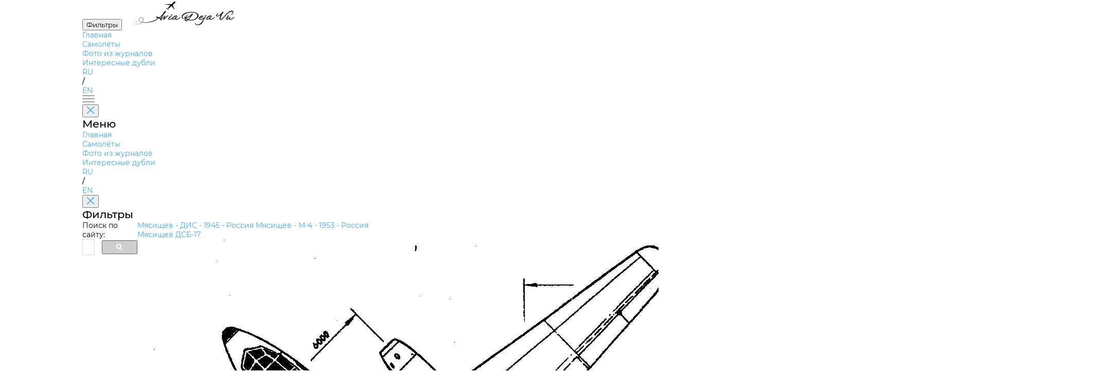

--- FILE ---
content_type: text/html; charset=utf-8
request_url: https://aviadejavu.ru/Site/Crafts/Craft30308.htm
body_size: 2106
content:
<!DOCTYPE html>
<html lang="en">

<head>
 <meta charset="UTF-8">
 <meta name="viewport" content="width=device-width, initial-scale=1.0">
 <title>Мясищев ДСБ-17</title>
 <link rel="stylesheet" href="../pages/airplane/airplane.css">
 <link rel="stylesheet" href="../styles/fancybox.css">
 <link rel="icon" href="/favicon.ico">
<!-- Yandex.Metrika counter -->
<script type="text/javascript">
 (function(m,e,t,r,i,k,a){
 m[i]=m[i]||function(){(m[i].a=m[i].a||[]).push(arguments)};
 m[i].l=1*new Date();
 for (var j = 0; j < document.scripts.length; j++) {if (document.scripts[j].src === r) { return; }}
 k=e.createElement(t),a=e.getElementsByTagName(t)[0],k.async=1,k.src=r,a.parentNode.insertBefore(k,a)
 })(window, document,'script','https://mc.yandex.ru/metrika/tag.js', 'ym');

 ym(1602037, 'init', {clickmap:true, accurateTrackBounce:true, trackLinks:true});
</script>
<!-- /Yandex.Metrika counter -->
</head>

<body>
 <header>
 <button id="filters" class="outline-button md">
		<span class="ru">Фильтры</span>
		<span class="en" style="display:none">Filters</span>
	</button>
 <a class="en_href" href="/"><img id="logo" src="../assets/logo.svg" alt="AviaDejaVu"></a>
 <nav>
 <ul>
 <li><a class="en_href" href="/">
			<span class="ru">Главная</span>
			<span class="en" style="display:none">Main</span>
		</a></li>
 <li><a class="selected en_href" href="/Site/Indexes/Crafts1.htm">
			<span class="ru">Самолёты</span>
			<span class="en" style="display:none">Aircrafts</span>
		</a></li>
 <li><a class="en_href" href="/Site/Indexes/Arts2-1.htm">
			<span class="ru">Фото из журналов</span>
			<span class="en" style="display:none">Photos from magazines</span>
		</a></li>
 <li><a class="en_href" href="/Site/pages/interesting-doubles/interesting-doubles.html">
			<span class="ru">Интересные дубли</span>
			<span class="en" style="display:none">Interesting doubles</span>
		</a></li>
 </ul>
 </nav>
 <div id="languages">
	 	<a href="#" class="ru keep-hash selected">RU</a>
 	 	<a href="#" class="en keep-hash ruru" style="display:none">RU</a>
	 	<p>/</p>
 	 	<a href="#" class="en keep-hash selected" style="display:none">EN</a>
	 	<a href="#" class="ru keep-hash enen">EN</a>
 </div>
 <div id="burger-menu">
 <img src="../assets/burger-menu.svg" alt="burger-menu">
 </div>
 <aside id="mobile-menu">
 <button class="close-button" onclick="toggleMenu('mobile-menu')">
 <img src="../assets/close.svg" alt="close">
 </button>
 <h1>
		<span class="ru">Меню</span>
		<span class="en" style="display:none">Menu</span>
	 </h1>
 <nav>
 <ul>
 <li><a class="en_href" href="/">
			<span class="ru">Главная</span>
			<span class="en" style="display:none">Main</span>
		</a></li>
 <li><a class="selected en_href" href="/Site/Indexes/Crafts1.htm">
			<span class="ru">Самолёты</span>
			<span class="en" style="display:none">Aircrafts</span>
		</a></li>
 <li><a class="en_href" href="/Site/Indexes/Arts2-1.htm">
			<span class="ru">Фото из журналов</span>
			<span class="en" style="display:none">Photos from magazines</span>
		</a></li>
 <li><a class="en_href" href="/Site/pages/interesting-doubles/interesting-doubles.html">
			<span class="ru">Интересные дубли</span>
			<span class="en" style="display:none">Interesting doubles</span>
		</a></li>
 </ul>
 </nav>
 <div id="mobile-languages">
	 	<a href="#" class="ru keep-hash selected">RU</a>
 	 	<a href="#" class="en keep-hash ruru" style="display:none">RU</a>
	 	<p>/</p>
 	 	<a href="#" class="en keep-hash selected" style="display:none">EN</a>
	 	<a href="#" class="ru keep-hash enen">EN</a>
 </div>
 </aside>
 <aside id="filters-menu">
 <button class="close-button" onclick="toggleMenu('filters-menu')">
 <img src="../assets/close.svg" alt="close">
 </button>

 <div class="filters">
 <h1>
			<span class="ru">Фильтры</span>
			<span class="en" style="display:none">Filters</span>
		</h1>
		
 
 <div class="main-filter filter">
			
 </div>
 
 <div class="main-filter filter">
			
 </div>
 </div>
 </aside>
 </header>

 <main>
	<div id="search">
		<span class="ru">Поиск по сайту:</span>
		<span class="en" style="display:none">Search:</span>
<script async src="https://cse.google.com/cse.js?cx=partner-pub-7014018936006909:7096085321">
</script>
<div class="gcse-searchbox-only" data-resultsUrl="/search.htm"></div>
	</div>

 <div id="airplane-card" class="card">
 <div id="pagination">
 <a class="en_href" href="Craft31041.htm">Мясищев - ДИС - 1945 - <span class="ru">Россия</span><span class="en" style="display:none">Russia</span></a>
 <a class="en_href" href="Craft20504.htm">Мясищев - М-4 - 1953 - <span class="ru">Россия</span><span class="en" style="display:none">Russia</span></a>
 </div>
 <div id="main-info">
 <section id="airplane">
 <div id="left-side">
 <div id="names">
 <a class="name keep-hash">Мясищев ДСБ-17</a>
 </div>
 <div id="info">
 <img src="../../Images6/AK/AK1996-08/23-1.jpg" alt="airplane photo">
 <div id="text-info">
 <div id="header">
 <p>
					<span class="ru">Описание</span>
					<span class="en" style="display:none">Description</span>
				 </p>
 <div id="links">
 
 
					
 </div>
 </div>
 <p>
					<span class="ru">Страна</span>
					<span class="en" style="display:none">Country</span>: <span class="ru">Россия</span><span class="en" style="display:none">Russia</span>
				</p>
 <p>
					<span class="ru">Год</span>
					<span class="en" style="display:none">Year</span>: 1945
				</p>
 <p>    <span class="ru"> (проект)</span><span class="en" style="display:none"> (project)</span></p>
				<p></p>
 <p></p>
 </div>
 </div>
 </div>
		 
 </section>

 <section id="description">
		 
 <div id="right-side" class="main-filter filter">
			
 </div>
 </section>

 <section id="photos">
 <div id="left-side">
 <div id="header">
 <h2>
				<span class="ru">Фотографии</span>
				<span class="en" style="display:none">Photos</span>
			 </h2>
 </div>
<ul class="plane-versions active">

 <li class="plane-version">
 <div class="img-container">
				 <a class="en_fancy" href="../../Images6/AK/AK1996-08/23-1.jpg" data-fancybox="gallery" 
					data-caption="&lt;a href=&quot;../Arts/Art4975.htm&quot;&gt;Авиация и Космонавтика 1996-08 / И.Султанов - Неизвестный &quot;Мясищев&quot;&lt;/a&gt;&lt;p&gt;ДСБ-17 (проект)&lt;p&gt;">
 <img src="../../Images6m/AK/AK1996-08/23-1.jpg" alt="plane photo">
				 </a>
 </div>
 <div class="info">
 <h6><a class="en_href" href="../Arts/Art4975.htm">Авиация и Космонавтика 1996-08 / И.Султанов - Неизвестный "Мясищев"</a></h6>
				 
 <p>ДСБ-17 (проект)</p>
				 
 </div>
 </li>

 <li class="plane-version">
 <div class="img-container">
				 <a class="en_fancy" href="../../Images6/AK/AK1996-08/25-1.jpg" data-fancybox="gallery" 
					data-caption="&lt;a href=&quot;../Arts/Art4975.htm&quot;&gt;Авиация и Космонавтика 1996-08 / И.Султанов - Неизвестный &quot;Мясищев&quot;&lt;/a&gt;&lt;p&gt;ДСБ-17 &quot;DV&quot;&lt;p&gt;">
 <img src="../../Images6m/AK/AK1996-08/25-1.jpg" alt="plane photo">
				 </a>
 </div>
 <div class="info">
 <h6><a class="en_href" href="../Arts/Art4975.htm">Авиация и Космонавтика 1996-08 / И.Султанов - Неизвестный "Мясищев"</a></h6>
				 
 <p>ДСБ-17 "DV"</p>
				 
 </div>
 </li>

 </div>
 <div id="right-side" class="main-filter filter">
			
 </div>
 </section>
 </div>
 </main>
 
 <script src="../scripts/header.js"></script>
 <script src="../pages/airplane/airplane.js"></script>
 <script src="../scripts/keep-hash.js"></script>
 <script type="text/javascript" src="//aviadejavu.ru/Site/js/jquery-1.5.1.min.js"></script>
 <script type="text/javascript" src="//aviadejavu.ru/Site/js/ru-en.js"></script>
 <script type="text/javascript" src="//aviadejavu.ru/Site/js/fancybox.umd.js"></script>
 <script type="text/javascript" src="//aviadejavu.ru/Site/js/craft-new-x.js"></script>
</body>

</html>